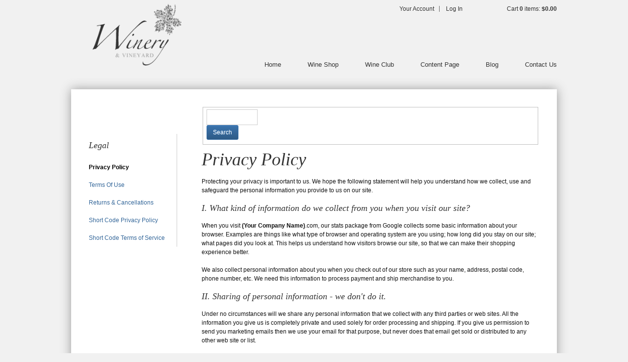

--- FILE ---
content_type: text/css
request_url: https://sandywgm.uswest2.vin65dev.com/assets/css/screen.min.css?timestamp=20260114104221
body_size: 7002
content:
@charset "utf-8";
/* CSS Document */
/* ====================================================================================================
	Table of Content

	Misc Inlcudes
	Variables
	1. Typography - Copy into admin.css
	2. Header
	3. Navigation
		a. Navigation
		b. Sub Navigation
	4. Content
		a. Homepage Styles
		b. Page Styles
	5. Blog
	6. Print
	7. Buttons
	8. Footer
*/
/*! normalize.css v2.1.3 | MIT License | git.io/normalize */
/* ==========================================================================
   HTML5 display definitions
   ========================================================================== */
/**
 * Correct `block` display not defined in IE 8/9.
 */
article,
aside,
details,
figcaption,
figure,
footer,
header,
hgroup,
main,
nav,
section,
summary {
  display: block;
}

/**
 * Correct `inline-block` display not defined in IE 8/9.
 */
audio,
canvas,
video {
  display: inline-block;
}

/**
 * Prevent modern browsers from displaying `audio` without controls.
 * Remove excess height in iOS 5 devices.
 */
audio:not([controls]) {
  display: none;
  height: 0;
}

/**
 * Address `[hidden]` styling not present in IE 8/9.
 * Hide the `template` element in IE, Safari, and Firefox < 22.
 */
[hidden],
template {
  display: none;
}

/* ==========================================================================
   Base
   ========================================================================== */
/**
 * 1. Set default font family to sans-serif.
 * 2. Prevent iOS text size adjust after orientation change, without disabling
 *    user zoom.
 */
html {
  font-family: sans-serif;
  /* 1 */
  -ms-text-size-adjust: 100%;
  /* 2 */
  -webkit-text-size-adjust: 100%;
  /* 2 */
}

/**
 * Remove default margin.
 */
body {
  margin: 0;
}

/* ==========================================================================
   Links
   ========================================================================== */
/**
 * Remove the gray background color from active links in IE 10.
 */
a {
  background: transparent;
}

/**
 * Address `outline` inconsistency between Chrome and other browsers.
 */
a:focus {
  outline: thin dotted;
}

/**
 * Improve readability when focused and also mouse hovered in all browsers.
 */
a:active,
a:hover {
  outline: 0;
}

/* ==========================================================================
   Typography
   ========================================================================== */
/**
 * Address variable `h1` font-size and margin within `section` and `article`
 * contexts in Firefox 4+, Safari 5, and Chrome.
 */
h1 {
  font-size: 2em;
  margin: 0.67em 0;
}

/**
 * Address styling not present in IE 8/9, Safari 5, and Chrome.
 */
abbr[title] {
  border-bottom: 1px dotted;
}

/**
 * Address style set to `bolder` in Firefox 4+, Safari 5, and Chrome.
 */
b,
strong {
  font-weight: bold;
}

/**
 * Address styling not present in Safari 5 and Chrome.
 */
dfn {
  font-style: italic;
}

/**
 * Address differences between Firefox and other browsers.
 */
hr {
  -moz-box-sizing: content-box;
  box-sizing: content-box;
  height: 0;
}

/**
 * Address styling not present in IE 8/9.
 */
mark {
  background: #ff0;
  color: #000;
}

/**
 * Correct font family set oddly in Safari 5 and Chrome.
 */
code,
kbd,
pre,
samp {
  font-family: monospace, serif;
  font-size: 1em;
}

/**
 * Improve readability of pre-formatted text in all browsers.
 */
pre {
  white-space: pre-wrap;
}

/**
 * Set consistent quote types.
 */
q {
  quotes: "\201C" "\201D" "\2018" "\2019";
}

/**
 * Address inconsistent and variable font size in all browsers.
 */
small {
  font-size: 80%;
}

/**
 * Prevent `sub` and `sup` affecting `line-height` in all browsers.
 */
sub,
sup {
  font-size: 75%;
  line-height: 0;
  position: relative;
  vertical-align: baseline;
}

sup {
  top: -0.5em;
}

sub {
  bottom: -0.25em;
}

/* ==========================================================================
   Embedded content
   ========================================================================== */
/**
 * Remove border when inside `a` element in IE 8/9.
 */
img {
  border: 0;
}

/**
 * Correct overflow displayed oddly in IE 9.
 */
svg:not(:root) {
  overflow: hidden;
}

/* ==========================================================================
   Figures
   ========================================================================== */
/**
 * Address margin not present in IE 8/9 and Safari 5.
 */
figure {
  margin: 0;
}

/* ==========================================================================
   Forms
   ========================================================================== */
/**
 * Define consistent border, margin, and padding.
 */
fieldset {
  border: 1px solid #c0c0c0;
  margin: 0 2px;
  padding: 0.35em 0.625em 0.75em;
}

/**
 * 1. Correct `color` not being inherited in IE 8/9.
 * 2. Remove padding so people aren't caught out if they zero out fieldsets.
 */
legend {
  border: 0;
  /* 1 */
  padding: 0;
  /* 2 */
}

/**
 * 1. Correct font family not being inherited in all browsers.
 * 2. Correct font size not being inherited in all browsers.
 * 3. Address margins set differently in Firefox 4+, Safari 5, and Chrome.
 */
button,
input,
select,
textarea {
  font-family: inherit;
  /* 1 */
  font-size: 100%;
  /* 2 */
  margin: 0;
  /* 3 */
}

/**
 * Address Firefox 4+ setting `line-height` on `input` using `!important` in
 * the UA stylesheet.
 */
button,
input {
  line-height: normal;
}

/**
 * Address inconsistent `text-transform` inheritance for `button` and `select`.
 * All other form control elements do not inherit `text-transform` values.
 * Correct `button` style inheritance in Chrome, Safari 5+, and IE 8+.
 * Correct `select` style inheritance in Firefox 4+ and Opera.
 */
button,
select {
  text-transform: none;
}

/**
 * 1. Avoid the WebKit bug in Android 4.0.* where (2) destroys native `audio`
 *    and `video` controls.
 * 2. Correct inability to style clickable `input` types in iOS.
 * 3. Improve usability and consistency of cursor style between image-type
 *    `input` and others.
 */
button,
html input[type="button"],
input[type="reset"],
input[type="submit"] {
  -webkit-appearance: button;
  /* 2 */
  cursor: pointer;
  /* 3 */
}

/**
 * Re-set default cursor for disabled elements.
 */
button[disabled],
html input[disabled] {
  cursor: default;
}

/**
 * 1. Address box sizing set to `content-box` in IE 8/9/10.
 * 2. Remove excess padding in IE 8/9/10.
 */
input[type="checkbox"],
input[type="radio"] {
  box-sizing: border-box;
  /* 1 */
  padding: 0;
  /* 2 */
}

/**
 * 1. Address `appearance` set to `searchfield` in Safari 5 and Chrome.
 * 2. Address `box-sizing` set to `border-box` in Safari 5 and Chrome
 *    (include `-moz` to future-proof).
 */
input[type="search"] {
  -webkit-appearance: textfield;
  /* 1 */
  -moz-box-sizing: content-box;
  -webkit-box-sizing: content-box;
  /* 2 */
  box-sizing: content-box;
}

/**
 * Remove inner padding and search cancel button in Safari 5 and Chrome
 * on OS X.
 */
input[type="search"]::-webkit-search-cancel-button,
input[type="search"]::-webkit-search-decoration {
  -webkit-appearance: none;
}

/**
 * Remove inner padding and border in Firefox 4+.
 */
button::-moz-focus-inner,
input::-moz-focus-inner {
  border: 0;
  padding: 0;
}

/**
 * 1. Remove default vertical scrollbar in IE 8/9.
 * 2. Improve readability and alignment in all browsers.
 */
textarea {
  overflow: auto;
  /* 1 */
  vertical-align: top;
  /* 2 */
}

/* ==========================================================================
   Tables
   ========================================================================== */
/**
 * Remove most spacing between table cells.
 */
table {
  border-collapse: collapse;
  border-spacing: 0;
}

@font-face {
  font-family: 'icomoon';
  src: url("../font/icomoon.eot?-4xo876");
  src: url("../font/icomoon.eot?#iefix-4xo876") format("embedded-opentype"), url("../font/icomoon.woff?-4xo876") format("woff"), url("../font/icomoon.ttf?-4xo876") format("truetype"), url("../font/icomoon.svg?-4xo876#icomoon") format("svg");
  font-weight: normal;
  font-style: normal;
}

[class^="icon-"], [class*=" icon-"] {
  font-family: 'icomoon';
  speak: none;
  font-style: normal;
  font-weight: normal;
  font-variant: normal;
  text-transform: none;
  line-height: 1;
  /* Better Font Rendering =========== */
  -webkit-font-smoothing: antialiased;
  -moz-osx-font-smoothing: grayscale;
}

.icon-search-1:before {
  content: "\f002";
}

.icon-phone-1:before {
  content: "\f095";
}

.icon-mail:before {
  content: "\f0e0";
}

.icon-acrobat:before {
  content: "\f1c1";
}

.icon-down-bold:before {
  content: "\e60a";
}

.icon-up-bold:before {
  content: "\e60b";
}

.icon-comments:before {
  content: "\e60c";
}

.icon-clock:before {
  content: "\e60e";
}

.icon-link:before {
  content: "\e60d";
}

.icon-location:before {
  content: "\e609";
}

.icon-menu:before {
  content: "\e600";
}

.icon-yelp:before {
  content: "\e608";
}

.icon-facebook:before {
  content: "\e601";
}

.icon-gplus:before {
  content: "\e602";
}

.icon-instagram:before {
  content: "\e607";
}

.icon-pinterest:before {
  content: "\e603";
}

.icon-twitter:before {
  content: "\e604";
}

.icon-vimeo:before {
  content: "\e605";
}

.icon-youtube:before {
  content: "\e606";
}

/*
 * jQuery Nivo Slider v3.0.1
 * http://nivo.dev7studios.com
 *
 * Copyright 2012, Dev7studios
 * Free to use and abuse under the MIT license.
 * http://www.opensource.org/licenses/mit-license.php
 */
/* The Nivo Slider styles */
.nivoSlider {
  position: relative;
  width: 100%;
  height: auto;
  overflow: hidden;
  background: white url(../nivo/loading.gif) no-repeat 50% 50%;
}

.nivoSlider img {
  position: absolute;
  top: 0px;
  left: 0px;
}

.nivo-main-image {
  display: block !important;
  position: relative !important;
  width: 100% !important;
}

/* If an image is wrapped in a link */
.nivoSlider a.nivo-imageLink {
  position: absolute;
  top: 0px;
  left: 0px;
  width: 100%;
  height: 100%;
  border: 0;
  padding: 0;
  margin: 0;
  z-index: 6;
  display: none;
  cursor: hand;
  background-color: #fff;
  filter: alpha(opacity=0);
  /*non ie*/
  opacity: 0;
}

/* The slices and boxes in the Slider */
.nivo-slice {
  display: block;
  position: absolute;
  z-index: 5;
  height: 100%;
  top: 0;
}

.nivo-box {
  display: block;
  position: absolute;
  z-index: 5;
  overflow: hidden;
}

.nivo-box img {
  display: block;
}

/* Caption styles */
.nivo-caption {
  position: absolute;
  left: 0px;
  bottom: 0px;
  background: #000;
  color: #fff;
  width: 100%;
  z-index: 8;
  padding: 5px 10px;
  opacity: 0.8;
  overflow: hidden;
  display: none;
  -moz-opacity: 0.8;
  filter: alpha(opacity=8);
  -webkit-box-sizing: border-box;
  /* Safari/Chrome, other WebKit */
  -moz-box-sizing: border-box;
  /* Firefox, other Gecko */
  box-sizing: border-box;
  /* Opera/IE 8+ */
}

.nivo-caption p {
  padding: 5px;
  margin: 0;
}

.nivo-caption a {
  display: inline !important;
}

.nivo-html-caption {
  display: none;
}

/* Direction nav styles (e.g. Next & Prev) */
.nivo-directionNav a {
  display: block;
  width: 30px;
  height: 30px;
  background: url(../nivo/arrows.png) no-repeat;
  text-indent: -9999px;
  border: 0;
  position: absolute;
  top: 45%;
  z-index: 9;
  cursor: pointer;
}

a.nivo-prevNav {
  left: 15px;
}

a.nivo-nextNav {
  background-position: -30px 0px;
  right: 15px;
}

/* Control nav styles (e.g. 1,2,3...) */
.nivo-controlNav {
  text-align: center;
  padding: 15px 0;
}

.nivo-controlNav a {
  display: inline-block;
  width: 22px;
  height: 22px;
  background: url(../nivo/bullets.png) no-repeat;
  color: transparent;
  border: 0;
  margin: 0 2px;
  cursor: pointer;
}

.nivo-controlNav a.active {
  background-position: 0 -22px;
}

.hideText {
  overflow: hidden;
  text-indent: 100%;
  white-space: nowrap;
}
.hideText a {
  display: block;
  height: 100%;
}

/*   ===================================================================================================
     1. Typography - These get copied into the admin.css
======================================================================================================== */
html {
  font-size: 75%;
}

body {
  background-color: #f1f1f1;
  color: #111111;
  font-family: "Lucida Grande", "Lucida Sans Unicode", "Lucida Sans", Geneva, Verdana, sans-serif;
  max-width: 990px;
  margin: 0 auto;
}
@media screen and (min-width: 581px) and (max-width: 1030px) {
  body {
    padding: 0 10px;
  }
}

h1, h2, h3, h4, h5, h6 {
  color: #333333;
  font-family: Georgia, serif;
  font-style: italic;
  font-weight: normal;
  margin: 0;
}

h1 {
  font-size: 3em;
  line-height: 1;
  margin-bottom: 0.5em;
}

h2 {
  font-size: 2.25em;
  line-height: 1.3333333333333333;
  margin-bottom: 0.6666666666666666em;
}

h3 {
  font-size: 1.5em;
  line-height: 1;
  margin-bottom: 1em;
}

h4 {
  font-size: 1.3125em;
  line-height: 1.1428571428571428;
  margin-bottom: 1.1428571428571428em;
}

h5 {
  font-size: 1.125em;
  line-height: 1.3333333333333333;
  margin-bottom: 1.3333333333333333em;
}

h6 {
  font-size: 1em;
  line-height: 1.5;
  margin-bottom: 1.5em;
}

.v65-title {
  color: #333333;
  font-family: Georgia, serif;
  font-size: 2em;
  font-style: italic;
  font-weight: normal;
  line-height: 1;
  margin-bottom: 0.5em;
}

.v65-subtitle {
  color: #333333;
  font-size: 1.5em;
  font-family: Georgia, serif;
  font-weight: normal;
  line-height: 1;
  margin-bottom: 1em;
}

p, blockquote {
  margin: 0 0 1.5em;
  line-height: 1.5;
}

dl, ol, ul {
  margin: 0 0 1.5em;
}

dd, dt, li {
  line-height: 1.5;
  margin: 0;
}

a {
  color: #336699;
  text-decoration: none;
}
a:hover, a:focus, a:active {
  text-decoration: underline;
}

img {
  border: none;
  height: auto !important;
  max-width: 100%;
}

form {
  margin-bottom: 1em;
}

legend {
  color: #111111;
}

hr {
  background-color: #111111;
  border: 0;
  color: #111111;
  height: 1px;
}

a[name=footerNav] {
  display: none !important;
}

/*   ===================================================================================================
     2. Header
======================================================================================================== */
header.primary {
  margin-bottom: 1em;
  position: relative;
  width: 100%;
  z-index: 10;
}

@media screen and (max-width: 580px) {
  #user-tools {
    border-bottom: 1px solid black;
  }
}
#user-tools a {
  color: #333333;
}

.logo {
  background-image: url('../images/logo.png?1426179079');
  background-position: top center;
  background-repeat: no-repeat;
  background-size: contain;
  display: block;
  height: 140px;
  position: relative;
  width: 260px;
}
.logo.errorLogo {
  float: none;
}
@media (-webkit-min-device-pixel-ratio: 1.5), (min-resolution: 144dpi) {
  .logo {
    background-image: url('../images/logo@2x.png?1426179079');
  }
}
@media screen and (max-width: 767px) {
  .logo {
    clear: both;
    margin: 0.5em auto 0;
  }
}
@media screen and (min-width: 768px) {
  .logo {
    float: left;
    margin-bottom: 0;
  }
}

/*   ===================================================================================================
     3. Navigation
======================================================================================================== */
/* ----- a. Main Menu ----- */
.mainMenu {
  font-size: 13px;
  position: relative;
  z-index: 101;
}
@media screen and (max-width: 767px) {
  .mainMenu {
    margin: 1em 0;
  }
}
@media screen and (min-width: 768px) {
  .mainMenu {
    float: right;
    height: 24px;
    margin: 80px 0 30px;
  }
}
.mainMenu ul {
  list-style: none;
  margin: 0;
  padding: 0;
  position: relative;
}
@media screen and (max-width: 767px) {
  .mainMenu ul {
    text-align: center;
  }
}
@media screen and (min-width: 768px) {
  .mainMenu ul {
    text-align: right;
  }
}
.mainMenu ul ul {
  border: 1px solid #cccccc;
  background: white;
  display: none;
  font-size: 12px;
  left: -10px;
  position: absolute;
  top: 32px;
  width: 180px;
}
.mainMenu ul ul .v65-selected {
  color: black;
  font-weight: bold;
}
.mainMenu li {
  display: inline-block;
  padding: 0;
  position: relative;
}
@media screen and (max-width: 767px) {
  .mainMenu li {
    margin: 0 10px;
  }
}
@media screen and (min-width: 768px) and (max-width: 819px) {
  .mainMenu li {
    margin: 0 0 0 35px;
  }
}
@media screen and (min-width: 820px) {
  .mainMenu li {
    margin: 0 0 0 50px;
  }
}
.mainMenu li:first-child {
  margin-left: 0;
}
@media screen and (min-width: 768px) {
  .mainMenu li:hover ul {
    display: block;
  }
}
.mainMenu li li {
  display: block;
  float: none;
  margin: 0;
  text-align: left;
  width: 180px;
}
.mainMenu li li a {
  color: #575757;
  display: block;
  height: 28px;
  line-height: 28px;
  margin: 0;
  padding: 0 0 0 10px;
  text-align: left;
  text-transform: none;
  width: 170px;
}
.mainMenu li li a:hover {
  color: black;
}
.mainMenu a {
  color: #333333;
  display: inline-block;
  margin: 0;
  padding: 0;
  position: relative;
  text-decoration: none;
}
@media screen and (max-width: 767px) {
  .mainMenu a {
    height: 44px;
    line-height: 44px;
    padding: 0 0.5em;
  }
}
@media screen and (min-width: 768px) {
  .mainMenu a {
    height: 32px;
    line-height: 32px;
  }
}
.mainMenu a:hover {
  color: black;
  text-decoration: none;
}
.mainMenu .v65-pageAParent {
  color: black;
}
@media screen and (max-width: 919px) {
  .mainMenu .v65-home {
    display: none;
  }
}
.mainMenu .v65-selected {
  color: black;
  font-weight: bold;
}
.mainMenu .footerMenuLink {
  bottom: 0;
  font-size: 1.5em;
  position: absolute;
  right: 0;
}
@media screen and (max-width: 450px) {
  .mainMenu .footerMenuLink {
    display: block;
  }
}
@media screen and (min-width: 451px) {
  .mainMenu .footerMenuLink {
    display: none;
  }
}

/* ----- b. Sub Menu ----- */
.subMenu {
  margin-bottom: 0;
  margin-top: 6%;
}
@media screen and (min-width: 768px) {
  .subMenu {
    border-right: 1px solid #cccccc;
    float: left;
    margin-right: 4%;
    padding-right: 2%;
    width: 17.5%;
  }
}
@media screen and (max-width: 767px) {
  .subMenu h3 {
    display: none;
  }
}
.subMenu ul {
  list-style: none;
  margin-bottom: 0;
  padding: 0;
}
.subMenu li {
  line-height: 3;
}
@media screen and (max-width: 767px) {
  .subMenu li {
    border-top: 1px solid #cccccc;
    line-height: 44px;
    text-align: center;
  }
}
.subMenu li ul {
  margin-left: 10px;
}
.subMenu a {
  display: inline-block;
  line-height: 1.5;
  width: 100%;
}
.subMenu .v65-pageAParent {
  color: black;
}
.subMenu .v65-leftSelected {
  color: black;
  font-weight: bold;
}

/*   ===================================================================================================
     4. Content
======================================================================================================== */
#v65-modalContentHeader {
  background: #333333;
}

.content {
  background: white;
  box-shadow: 0 0 20px #999999;
}

@media screen and (max-width: 767px) {
  .pageContent {
    padding: 1em;
  }
}
@media screen and (min-width: 768px) {
  .pageContent {
    padding: 3em;
  }
}

/* ----- a. Homepage Styles ----- */
.homepageContent {
  background: white;
  box-shadow: 0 0 2em #999999;
}

.homepageText {
  margin-bottom: 2em;
}
@media screen and (max-width: 700px) {
  .homepageText {
    padding: 0 4%;
  }
}
@media screen and (min-width: 701px) {
  .homepageText {
    float: left;
    padding: 0 4% 4%;
    width: 52%;
  }
}

.homepageProductGroup {
  margin: 0 0 2em;
}
@media screen and (max-width: 700px) {
  .homepageProductGroup {
    padding: 0 4%;
  }
}
@media screen and (min-width: 701px) {
  .homepageProductGroup {
    float: left;
    padding: 0 4% 4% 0;
    width: 36%;
  }
}
.homepageProductGroup .v65-productGroup-products {
  text-align: left;
  width: 100%;
}
.homepageProductGroup .v65-productGroup-title {
  color: #333333;
  font-family: Georgia, serif;
  font-size: 26px;
  line-height: 1.2;
  margin: 0.25em  0 0.5em;
}
.homepageProductGroup .v65-productGroup-teaser {
  float: none;
  margin: 0;
  width: 100%;
}
.homepageProductGroup .v65-productGroup-product {
  margin: 0 0 1em;
  width: 100%;
}
.homepageProductGroup .v65-product-photo {
  float: left;
  width: auto;
}

#slider {
  height: 0;
  padding-top: 35%;
  overflow: hidden;
  width: 100%;
}
#slider .nivo-main-image {
  position: absolute !important;
}

/* ----- b. Page Styles ----- */
.backToTop {
  background: #333333;
  bottom: 1em;
  color: white;
  border: 1px solid #cccccc;
  border-radius: 50%;
  display: none;
  height: 5em;
  line-height: 5em;
  opacity: 0.6;
  position: fixed;
  right: 1em;
  text-align: center;
  text-decoration: none;
  width: 5em;
  z-index: 1000;
}

@media screen and (min-width: 768px) {
  .page {
    float: right;
    width: 75%;
  }
}

.colWrapper {
  margin-bottom: 2em;
  width: 100%;
}

.colWrapper:before, .colWrapper:after {
  content: "";
  display: table;
}

.colWrapper:after {
  clear: both;
}

.col2 {
  float: left;
  margin-left: 6%;
  width: 47%;
}

.col2:first-child {
  float: left;
  margin-left: 0%;
  width: 47%;
}

.col22 {
  float: left;
  margin-left: 6%;
  width: 29%;
}

.col22:first-child {
  margin-left: 0;
  width: 65%;
}

.col3 {
  float: left;
  margin-left: 5%;
  width: 30%;
}

.col3:first-child {
  float: left;
  margin-left: 0%;
  width: 30%;
}

.col4 {
  float: left;
  margin-left: 3%;
  width: 22.7%;
}

.col4:first-child {
  margin-left: 0;
}

@media screen and (max-width: 850px) {
  .col4 {
    margin: 0 2% 3em;
    width: 46%;
  }

  .col4:first-child {
    margin-left: 2%;
  }
}
@media screen and (max-width: 580px) {
  .col2 {
    float: none;
    margin-left: 0;
    margin-bottom: 1.5em;
    width: 100%;
  }

  .col2:first-child {
    float: none;
    width: 100%;
  }

  .col22,
  .col22:first-child {
    float: none;
    margin: 0 0 2em;
    width: 100%;
  }

  .col3 {
    float: none;
    margin-left: 0;
    margin-bottom: 1.5em;
    width: 100%;
  }

  .col3:first-child {
    float: none;
    width: 100%;
  }

  .col4,
  .col4:first-child {
    float: none;
    margin: 0 0 2em;
    width: 100%;
  }
}
.v65-featureRight, .v65-right,
.v65-featureLeft, .v65-left,
.v65-border {
  -webkit-box-sizing: border-box;
  -moz-box-sizing: border-box;
  box-sizing: border-box;
}

/* ----- c. Store Styles ----- */
@media screen and (max-width: 725px) {
  #v65-fieldset-wholesalerInfo, #v65-fieldset-billingInfo,
  #v65-fieldset-shippingOptions, #v65-fieldset-shippingInfo,
  #v65-fieldset-paymentMethod, #v65-fieldset-sourceCode,
  #v65-fieldset-usernamePassword {
    width: 98%;
  }
}

.v65-productGroup-teaser {
  width: 100%;
}

.v65-productGroup-product:first-child {
  margin-left: 0;
}

@media screen and (max-width: 750px) {
  .v65-productGroup .v65-clear {
    display: none;
  }
}
.v65-productGroup .v65-clear.productGroup-2Up-rowClear {
  display: none;
}
@media screen and (min-width: 581px) and (max-width: 599px) {
  .v65-productGroup .v65-clear.productGroup-2Up-rowClear {
    display: block;
  }
}
.v65-productGroup .v65-clear.productGroup-3Up-rowClear {
  display: none;
}
@media screen and (min-width: 600px) and (max-width: 750px) {
  .v65-productGroup .v65-clear.productGroup-3Up-rowClear {
    display: block;
  }
}

@media screen and (max-width: 720px) {
  .print {
    margin: 0 10px;
  }
}

/*   ===================================================================================================
     5. Blog
======================================================================================================== */
@media screen and (min-width: 581px) {
  .blogContent {
    float: left;
    width: 75%;
  }
}
@media screen and (min-width: 768px) {
  .blogContent {
    padding: 4% 4% 0 0;
    width: 56%;
  }
}

@media screen and (min-width: 581px) {
  .blogFilterWrapper {
    float: right;
    width: 20%;
  }
}
@media screen and (min-width: 768px) {
  .blogFilterWrapper {
    padding-top: 4%;
    width: 40%;
  }
}
.blogFilterWrapper ul {
  list-style: none;
  padding: 0;
}
.blogFilterWrapper li {
  font-size: 11px;
  margin: 0 0 0 10px;
}

@media screen and (max-width: 580px), (min-width: 768px) {
  .blogFilter {
    float: left;
    width: 48%;
  }
}

@media screen and (max-width: 580px), (min-width: 768px) {
  .blogFilterLeft {
    padding-right: 4%;
  }
}

/*   ===================================================================================================
     6. Buttons
======================================================================================================== */
button span {
  padding: 0 1em;
}
button.defaultBtn, button.modalBtn, button.largeBtn {
  background-color: #3b73ac;
  background-image: -webkit-linear-gradient(top, #3b73ac, #2e5b87);
  background-image: -moz-linear-gradient(top, #3b73ac, #2e5b87);
  background-image: -ms-linear-gradient(top, #3b73ac, #2e5b87);
  background-image: -o-linear-gradient(top, #3b73ac, #2e5b87);
  background-image: linear-gradient(top, #3b73ac, #2e5b87);
  border: 1px solid #3b73ac;
  border-radius: 3px;
  box-shadow: inset 0 1px 0 0 #407fbf;
  text-decoration: none;
  text-shadow: 0 -1px 0 #558dc5;
  vertical-align: middle;
  -webkit-tap-highlight-color: rgba(0, 0, 0, 0);
}
button.defaultBtn span, button.modalBtn span, button.largeBtn span {
  background: none;
  height: auto;
  line-height: inherit;
}
button.defaultBtn:hover, button.defaultBtn:active, button.modalBtn:hover, button.modalBtn:active, button.largeBtn:hover, button.largeBtn:active {
  background-color: #4280be;
  background-image: -webkit-linear-gradient(top, #4280be, #34689a);
  background-image: -moz-linear-gradient(top, #4280be, #34689a);
  background-image: -ms-linear-gradient(top, #4280be, #34689a);
  background-image: -o-linear-gradient(top, #4280be, #34689a);
  background-image: linear-gradient(top, #4280be, #34689a);
  box-shadow: inset 0 1px 0 0 #558dc5;
}
button.modalBtn, button.altModalBtn {
  height: 2.5em;
  line-height: inherit;
}
button.altBtn, button.altModalBtn, button.altLargeBtn {
  background-color: #cccccc;
  background-image: -webkit-linear-gradient(top, #cccccc, #333333);
  background-image: -moz-linear-gradient(top, #cccccc, #333333);
  background-image: -ms-linear-gradient(top, #cccccc, #333333);
  background-image: -o-linear-gradient(top, #cccccc, #333333);
  background-image: linear-gradient(top, #cccccc, #333333);
  border: 1px solid #cccccc;
  border-radius: 3px;
  box-shadow: inset 0 1px 0 0 #cccccc;
  text-decoration: none;
  text-shadow: 0 -1px 0 black;
  vertical-align: middle;
  -webkit-tap-highlight-color: rgba(0, 0, 0, 0);
}
button.altBtn span, button.altModalBtn span, button.altLargeBtn span {
  background: none;
  height: auto;
  line-height: inherit;
}
button.altBtn:hover, button.altBtn:active, button.altModalBtn:hover, button.altModalBtn:active, button.altLargeBtn:hover, button.altLargeBtn:active {
  background-color: #d9d9d9;
  background-image: -webkit-linear-gradient(top, #d9d9d9, #404040);
  background-image: -moz-linear-gradient(top, #d9d9d9, #404040);
  background-image: -ms-linear-gradient(top, #d9d9d9, #404040);
  background-image: -o-linear-gradient(top, #d9d9d9, #404040);
  background-image: linear-gradient(top, #d9d9d9, #404040);
  box-shadow: inset 0 1px 0 0 #cccccc;
}

a span {
  padding: 0 1em;
  height: auto;
  line-height: inherit;
}
a.linkBtn, a.modalLinkBtn, a.largeLinkBtn {
  background-color: #3b73ac;
  background-image: -webkit-linear-gradient(top, #3b73ac, #2e5b87);
  background-image: -moz-linear-gradient(top, #3b73ac, #2e5b87);
  background-image: -ms-linear-gradient(top, #3b73ac, #2e5b87);
  background-image: -o-linear-gradient(top, #3b73ac, #2e5b87);
  background-image: linear-gradient(top, #3b73ac, #2e5b87);
  border: 1px solid #3b73ac;
  border-radius: 3px;
  box-shadow: inset 0 1px 0 0 #407fbf;
  text-decoration: none;
  text-shadow: 0 -1px 0 #558dc5;
  vertical-align: middle;
  -webkit-tap-highlight-color: rgba(0, 0, 0, 0);
}
a.linkBtn span, a.modalLinkBtn span, a.largeLinkBtn span {
  background: none;
  height: auto;
  line-height: inherit;
}
a.linkBtn:hover, a.linkBtn:active, a.modalLinkBtn:hover, a.modalLinkBtn:active, a.largeLinkBtn:hover, a.largeLinkBtn:active {
  background-color: #4280be;
  background-image: -webkit-linear-gradient(top, #4280be, #34689a);
  background-image: -moz-linear-gradient(top, #4280be, #34689a);
  background-image: -ms-linear-gradient(top, #4280be, #34689a);
  background-image: -o-linear-gradient(top, #4280be, #34689a);
  background-image: linear-gradient(top, #4280be, #34689a);
  box-shadow: inset 0 1px 0 0 #7ba6d2;
}
a.linkAltBtn, a.modalLinkAltBtn, a.modalLinkAltBtn {
  background-color: #cccccc;
  background-image: -webkit-linear-gradient(top, #cccccc, #333333);
  background-image: -moz-linear-gradient(top, #cccccc, #333333);
  background-image: -ms-linear-gradient(top, #cccccc, #333333);
  background-image: -o-linear-gradient(top, #cccccc, #333333);
  background-image: linear-gradient(top, #cccccc, #333333);
  border: 1px solid #cccccc;
  border-radius: 3px;
  box-shadow: inset 0 1px 0 0 #cccccc;
  text-decoration: none;
  text-shadow: 0 -1px 0 black;
  vertical-align: middle;
  -webkit-tap-highlight-color: rgba(0, 0, 0, 0);
}
a.linkAltBtn span, a.modalLinkAltBtn span, a.modalLinkAltBtn span {
  background: none;
  height: auto;
  line-height: inherit;
}
a.linkAltBtn:hover, a.linkAltBtn:active, a.modalLinkAltBtn:hover, a.modalLinkAltBtn:active, a.modalLinkAltBtn:hover, a.modalLinkAltBtn:active {
  background-color: #d9d9d9;
  background-image: -webkit-linear-gradient(top, #d9d9d9, #404040);
  background-image: -moz-linear-gradient(top, #d9d9d9, #404040);
  background-image: -ms-linear-gradient(top, #d9d9d9, #404040);
  background-image: -o-linear-gradient(top, #d9d9d9, #404040);
  background-image: linear-gradient(top, #d9d9d9, #404040);
  box-shadow: inset 0 1px 0 0 #cccccc;
}
a.modalLinkBtn, a.modalLinkAltBtn, a.modalLinkAltBtn {
  min-width: auto;
}

/*   ===================================================================================================
     7. Footer
======================================================================================================== */
footer {
  color: #333333;
  padding: 1.5em 0;
  text-align: center;
  width: 100%;
}
footer ul {
  list-style: none;
  margin: 0 1em;
  padding: 0;
}
@media screen and (min-width: 768px) {
  footer ul {
    margin-bottom: 0.5em;
  }
}
@media screen and (max-width: 767px) {
  footer li {
    border-top: 1px solid #cccccc;
    line-height: 44px;
    text-align: center;
  }
}
@media screen and (min-width: 768px) {
  footer li {
    display: inline;
    padding: 0 5px;
  }
}
footer li a {
  color: #333333;
  display: inline-block;
  font-size: 0.917em;
  position: relative;
}
@media screen and (max-width: 767px) {
  footer li a {
    width: 100%;
  }
}
footer li a:hover {
  color: black;
}
footer .phone a:hover, footer .email a:hover, footer .map a:hover {
  text-decoration: none;
}
footer .legal {
  font-size: 0.917em;
}
footer .legal li {
  display: block;
}
footer a {
  color: #333333;
}

.v65-paging {
  clear: left;
}
 @media screen and (min-width: 501px){
  div#v65-navTypeVarietal, #v65-navRegionAppellation, #v65-navBrand {
    float: left;
    width: 33.33%;
  }
}
.oos fieldset div:nth-child(5) {display:none}

/* Tip Widget */
.tipWidgetHolder {background:#f5f5f5;text-align:center;padding:20px;border-radius:8px;border:1px solid #eee;}
.tipWidgetSuggestion {font-size: 24px;}
.tipWidget .v65-product-addToCart-price {margin-bottom:20px;background:#ddd;padding:10px 20px;border-radius:6px;font-weight:bold;display: inline-block;
display: none;}
.tipWidget .v65-product-addToCart-quantity {display: block; margin-bottom: 10px;}
.tipWidget .v65-product-addToCart-quantity button {padding: 10px 15px 24px 15px; font-weight: bold;}
.tipWidget .v65-product-addToCart-quantity input {border:none;font-size: 17px;height: 33px; padding: 0; text-align: left;}
.tipWidget .v65-product-addToCart-quantity .buttonBumper {background:#fff;font-size:17px;height:33px;display:inline-block;padding:0 0 0 10px;line-height: 2;}




--- FILE ---
content_type: application/javascript
request_url: https://sandywgm.uswest2.vin65dev.com/assets/js/scripts.js?timestamp=20260114104221
body_size: 4065
content:
var v65 = {
	global : {
		init : function(){
			v65.global.addButtonListener();
			v65.global.addToCartListener();
			v65.global.continueShopping();
			v65.global.mainMenuHover();
			v65.global.misc();
		},
		addButtonListener : function(){
			if(document.addEventListener){
				document.addEventListener("touchstart", function(){}, true);
			}
		},
		addToCartListener : function(){
			$("[v65js=addToCart]").on("submit",function(){
				v65.cookies.createCookie("continueShoppingURL", window.location.href);
			});
		},
		continueShopping : function(){
			if(v65.cookies.readCookie("continueShoppingURL") !== null){
				$(".v65-cartCheckOutButtons a.linkAltBtn, #v65-checkCartSummaryMoreOptions a:contains('Continue shopping')").attr("href", v65.cookies.readCookie("continueShoppingURL"));
			}
		},
		mainMenuHover : function(){
			$(".mainMenu ul li ul li").hover(function(){
				$(this).parent().parent().children("a").toggleClass("hover");
			});
		},
		misc : function(){

			// force opt-in
			$("#emailStatus").val("OptIn");

			// tip widget
			// needs tip product to be present on the page
			// also see ajax complete function at bottom of file
			if ($('.v65-product-title a:contains("Tip")').length){
				$('.v65-product-title a:contains("Tip")').parent().parent().parent().addClass('tipProduct').hide();

				var cartTotal = $('#v65-modalCartTableSubtotal td:nth-of-type(3)').text();
				var cartTotalNumber = Number(cartTotal.replace(/[^0-9\.-]+/g,""));
				var tipRate = 20;
				var suggestedTip = (cartTotalNumber * (tipRate/100) ).toFixed();

//				$('<div class="tipWidgetSuggestion">'+suggestedTipMsg+'</div><div class="tipWidget"></div>').insertAfter('#v65-modalCartTable');
				$('<div class="tipWidgetHolder"><div class="tipWidgetSuggestion">Suggested tip:</div><div class="tipWidget"></div></div>').insertAfter('.tipProduct');
				$('.tipProduct .v65-product-addToCart').appendTo('.tipWidget');

				$('.tipWidget .v65-product-addToCart-button button span').text("Add Tip");

				$('.tipWidget .v65-product-addToCart-quantity').find("input").val(suggestedTip);				

				var winePrice = $('.tipWidget .v65-product-addToCart-price').text();
				var winePriceTarget = '.tipWidget .v65-product-addToCart-price';
				var winePriceNumber = Number(winePrice.replace(/[^0-9\.-]+/g,""));
				$(winePriceTarget).html("$" + suggestedTip);
				$('.tipWidget .v65-product-addToCart-quantity').prepend('<span class="input-group-btn"><button type="button" class="btn btn-default btn-number" data-type="minus" data-field="quant[1]">-</button></span><span class="buttonBumper">$</span>');
				$('.tipWidget .v65-product-addToCart-quantity').append('<span class="input-group-btn"><button type="button" class="btn btn-default btn-number" data-type="plus" data-field="quant[1]">+</button></span>');

				$(".tipWidget .v65-product-addToCart-quantity button").on("click", function() {
				 	var $button = $(this);
					var oldValue = $button.closest('.tipWidget .v65-product-addToCart-quantity').find("input").val();
					if ($button.text() == "+") {
						var newVal = parseFloat(oldValue) + 1;
					} else {
						if (oldValue > 1) {
							var newVal = parseFloat(oldValue) - 1;
						} else {
							newVal = 1;
						}
					}
					$('.tipWidget .v65-product-addToCart-quantity').find("input").val(newVal);
					$(winePriceTarget).html("$" + newVal * winePriceNumber);				
				});

				$(".tipWidget .v65-product-addToCart-button button").on("click", function() {
				 	$('.tipWidget').fadeOut();
				 	$('.tipWidgetSuggestion').text('Thank you!');
				});


				// these only work when you haven't added something to your cart during the current page view:

				// $("#v65-toggleModalCart").on("click", function() {
				// 	if($('body').hasClass('cartClickedOpen')){
				// 		$('.tipWidgetHolder').insertAfter('.tipProduct');
				// 	}
				// 	else {
				// 		$('.tipWidgetHolder').insertAfter('#v65-modalCartTable');
				// 	}
				// 	$('body').toggleClass('cartClickedOpen');
				// });

				// $("#v65-modalCartDropdown .modalLinkAltBtn").on("click", function() {
				// 	$('.tipWidgetHolder').insertAfter('.tipProduct');
				// 	$('body').toggleClass('cartClickedOpen');
				// });

			}


			// login link test
			// $('.v65-modalLoginLink').attr('href','/Members/Demo-Page');
			
			// out of stock form -- uses a pod on the product detail page
			$('.oos #Form1').val($('.v65-productWrapper h1').text().trim());		
			
			// recurring user choice setup
			
			// product detail page setup
			//if($(".v65-productWrapper h1:contains('2004 Shiraz'), .v65-productWrapper h1:contains('2008 Chardonnay')").length){
				$('<div class="recurringChoice"><select name="recurringSelect" class="recurringSelect"><option value="0" selected="">0</option><option value="1">1</option><option value="2">2</option><option value="3">3</option><option value="4">4</option><option value="5">5</option><option value="6">6</option><option value="7">7</option><option value="8">8</option><option value="9">9</option><option value="10">10</option></select><a class="linkBtn" href="/clubs/User-Choice-Club"><span>Recurring</span></a></div>').insertAfter('.v65-productAddToCart-drilldown')
				var chooseHowMany;
				$(".recurringSelect").change(function() {
				  chooseHowMany = $(this).val();
				  localStorage.setItem('recurringHowMany', chooseHowMany);
				  localStorage.setItem('recurringWhatWine', ($.trim($(".v65-productWrapper h1").text())));
				  localStorage.setItem('recurringPrice', ($.trim($(".v65-product-addToCart-price").text().replace(/[$,]/g,""))));
				}).change();
		//	} 
			
			// club page setup
			if($(".content h1:contains('User Choice')").length){
			//	$("#v65-fieldset-choices").hide();
				$(".v65-clubChoice select").val(0);
				var setWhatWine = localStorage.getItem('recurringWhatWine');
				var setHowMany = localStorage.getItem('recurringHowMany');
				var setPrice = localStorage.getItem('recurringPrice');				
				var totalRecurringPrice = setPrice * setHowMany;
				$(".v65-clubChoice:contains('" + setWhatWine + "') select").val(setHowMany);
				$('<div class="recurringPrice" style="font-size:20px; font-weight:bold; padding-bottom:20px">Recurring price for ' + setHowMany + ' bottles of ' + setWhatWine + ': $' + totalRecurringPrice + '</div>').insertAfter('.v65-clubSignUp-Teaser');
			}
		}
	},
	cookies : {
		createCookie : function(name,value,days) {
			var expires = "";

			if (days) {
				var date = new Date();
				date.setTime(date.getTime()+(days*24*60*60*1000));
				expires = "; expires="+date.toGMTString();
			}

			document.cookie = name+"="+value+expires+"; path=/";
		},
		readCookie : function(name) {
			var nameEQ = name + "=";
			var ca = document.cookie.split(';');
			for(var i=0;i < ca.length;i++) {
				var c = ca[i];
				while (c.charAt(0)==' ') c = c.substring(1,c.length);
				if (c.indexOf(nameEQ) === 0) return c.substring(nameEQ.length,c.length);
			}
			return null;
		},
		eraseCookie : function(name) {
			createCookie(name,"",-1);
		}
	},
	home : {
		initPhotoGallery : function(){
			if($("#slider").length){
				$("#slider").v65PhotoGallery({
					galleryId : "964891e4-a231-7b8c-5b46-2cc64a607476"
				});
			}
		}
	},
	page : {
		init : function(){
			v65.page.initPhotoGallery();
			v65.page.productGroupRowClear();
			v65.page.scrollToBottom();
			v65.page.scrollToTop();
		},
		initPhotoGallery : function(){
			if($("#pagePhotoGallery").length){
				$("#pagePhotoGallery").v65PhotoGallery({
					galleryHeight : null, // This value is translated to 420px and will change the photogallery height
					galleryWidth : null // This value is translated to 630px and will change the photogallery width
					/*
						Uncomment the code below if you want to change how the photo gallery is displayed.

						galleryHeight : 420, // This value is translated to 420px and will change the photogallery height
						galleryWidth : 630, // This value is translated to 630px and will change the photogallery width
						pauseTime : 5000, // Adjust how long the image is displayed for. Value is in milliseconds
						animSpeed : 1000, // Adjust the transition speed between images. Value is in milliseconds
						controlNav : false, // hide the 1,2,3 navigation
						directionNav : false // hide the arrow navigation
					*/
				});
			}
		},
		productGroupRowClear : function(){
			if($(".v65-productGroup").length){
				for(var i = 1; i <= $(".v65-productGroup-product").length; i++){
					if(i % 2 === 0){
						$(".v65-productGroup-product").eq(i).before('<div class="v65-clear productGroup-2Up-rowClear"></div>');
					} else if (i % 3 === 0){
						$(".v65-productGroup-product").eq(i).before('<div class="v65-clear productGroup-3Up-rowClear"></div>');
					}
				}
			}
		},
		scrollToBottom : function(){
			$('.footerMenuLink').click(function() {
				$("html, body").animate({ scrollTop: ($("a[name='footerMenu']").offset().top - 20) }, 400);
				return false;
			});
		},
		scrollToTop : function(){
			$(window).scroll(function() {
				if($(document).scrollTop() > 150 && $(window).width() < 580){
					$(".backToTop").css("display", "block");
					$('.v65-productAddToCart-drilldown').addClass('v65-productAddToCart-drilldownActivate');
					$("footer").css("margin-bottom", $('.v65-productAddToCart-drilldownActivate').outerHeight())

				} else{
					$(".backToTop").css("display", "none");
					$('.v65-productAddToCart-drilldown').removeClass('v65-productAddToCart-drilldownActivate');
					$("footer").removeAttr('style');
				}
			});

			$('.backToTop').click(function() {
				$("html, body").animate({ scrollTop: 0 }, 400);
				return false;
			});
		}
	}
}

;(function($,undefined){
	$.fn.v65PhotoGallery = function(options){
		var defaults = {
			galleryId : $("#pagePhotoGallery").attr("v65jsphotogalleryid"),
			galleryHeight : $("#pagePhotoGallery").attr("v65jsphotogalleryheight"),
			galleryWidth : $("#pagePhotoGallery").attr("v65jsphotogallerywidth"),
			timestamp : "&timestamp="+ new Date().getTime(),
			effect:'fade', // Specify sets like: 'fold,fade,sliceDown'
			slices:15, // For slice animations
			animSpeed:500, // Slide transition speed
			pauseTime:5000, // How long each slide will show
			startSlide:0, // Set starting Slide (0 index)
			directionNav:true, // Next & Prev navigation
			directionNavHide:true, // Only show on hover
			controlNav:true // 1,2,3... navigation
		},
		gallery = $(this),
		settings = $.extend(defaults, options);
		gallery.html("").css({
			"height":settings.galleryHeight,
			"width":settings.galleryWidth,
			"overflow":"hidden"
		});
		$.ajax({
	    		type: "GET",
			url: "/index.cfm?method=pages.showPhotoGalleryXML&photogalleryid="+settings.galleryId+defaults.timestamp,
			dataType: "xml",
			success: function(xml) {
				var images = "";
				$(xml).find('img').each(function() {
					var location = '/assets/images/photogallery/images/large/',
						photo = $(this).attr('src'),
						caption = $(this).attr('caption'),
						url = $(this).attr('link');
					if (url === undefined) {
						images += '<img src="'+location+photo+'" title="'+caption+'"/>';
					} else{
						images += '<a href="'+url+'"><img src="'+location+photo+'" title="'+caption+'"/></a>';
					}
				});
				gallery.append(images);
			},
			complete: function(){
	   			gallery.nivoSlider({
					effect:settings.effect,
					slices:settings.slices,
					animSpeed:settings.animSpeed,
					pauseTime:settings.pauseTime,
					startSlide:settings.startSlide,
					directionNav:settings.directionNav,
					directionNavHide:settings.directionNavHide,
					controlNav:settings.controlNav
				});
	   		}
	   	});
	}
})(jQuery);

v65.global.init();
v65.home.initPhotoGallery();
v65.page.init();

$(document).ajaxComplete(function(){
	var cartTotal = $('#v65-modalCartTableSubtotal td:nth-of-type(3)').text();
	var cartTotalNumber = Number(cartTotal.replace(/[^0-9\.-]+/g,""));
	var tipRate = 20;
	var suggestedTip = (cartTotalNumber * (tipRate/100) ).toFixed();
	$('.tipWidget .v65-product-addToCart-quantity').find("input").val(suggestedTip);
	$('.tipWidget .v65-product-addToCart-price').html("$" + suggestedTip);
});


--- FILE ---
content_type: text/plain; charset=utf-8
request_url: https://rs.fullstory.com/rec/page
body_size: -67
content:
{"reason_code":2,"reason":"Org is disabled","cookie_domain":"vin65dev.com"}
